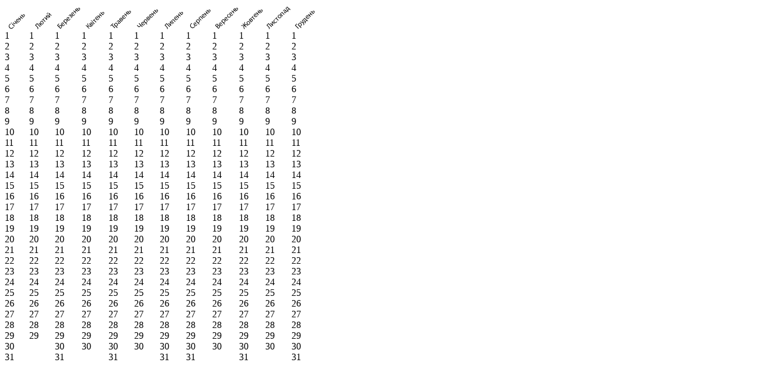

--- FILE ---
content_type: text/html; charset=utf-8
request_url: https://tamada.lviv.ua/calendar/jurik_jurik/2024/
body_size: 780
content:

<table id="user_calendar" cellpadding="0" cellspacing="0" title="Календар">
<tr>
    <th><img src="/static/img/months/jan.png" alt="cічень" title="січень"> </th>
    <th><img src="/static/img/months/feb.png" alt="лютий" title="лютий"> </th>
    <th><img src="/static/img/months/mar.png" alt="березень" title="березень"> </th>
    <th><img src="/static/img/months/apr.png" alt="квітень" title="квітень"> </th>
    <th><img src="/static/img/months/may.png" alt="травень" title="травень"> </th>
    <th><img src="/static/img/months/jun.png" alt="червень" title="червень"> </th>
    <th><img src="/static/img/months/jul.png" alt="липень" title="липень"> </th>
    <th><img src="/static/img/months/aug.png" alt="серпень" title="серпень"> </th>
    <th><img src="/static/img/months/sep.png" alt="вересень" title="вересень"> </th>
    <th><img src="/static/img/months/oct.png" alt="жовтень" title="жовтень"> </th>
    <th><img src="/static/img/months/nov.png" alt="листопад" title="листопад"> </th>
    <th><img src="/static/img/months/dec.png" alt="грудень" title="грудень"> </th>
</tr>

<tr>

    <td class="Free ">
       1
    </td>

    <td class="Free ">
       1
    </td>

    <td class="Free ">
       1
    </td>

    <td class="Free ">
       1
    </td>

    <td class="Free ">
       1
    </td>

    <td class="Free ">
       1
    </td>

    <td class="Free ">
       1
    </td>

    <td class="Free ">
       1
    </td>

    <td class="Free ">
       1
    </td>

    <td class="Free ">
       1
    </td>

    <td class="Free ">
       1
    </td>

    <td class="Free ">
       1
    </td>

</tr>

<tr>

    <td class="Free ">
       2
    </td>

    <td class="Free ">
       2
    </td>

    <td class="Free ">
       2
    </td>

    <td class="Free ">
       2
    </td>

    <td class="Free ">
       2
    </td>

    <td class="Free ">
       2
    </td>

    <td class="Free ">
       2
    </td>

    <td class="Free ">
       2
    </td>

    <td class="Free ">
       2
    </td>

    <td class="Free ">
       2
    </td>

    <td class="Free ">
       2
    </td>

    <td class="Free ">
       2
    </td>

</tr>

<tr>

    <td class="Free ">
       3
    </td>

    <td class="Free ">
       3
    </td>

    <td class="Free ">
       3
    </td>

    <td class="Free ">
       3
    </td>

    <td class="Free ">
       3
    </td>

    <td class="Free ">
       3
    </td>

    <td class="Free ">
       3
    </td>

    <td class="Free ">
       3
    </td>

    <td class="Free ">
       3
    </td>

    <td class="Free ">
       3
    </td>

    <td class="Free ">
       3
    </td>

    <td class="Free ">
       3
    </td>

</tr>

<tr>

    <td class="Free ">
       4
    </td>

    <td class="Free ">
       4
    </td>

    <td class="Free ">
       4
    </td>

    <td class="Free ">
       4
    </td>

    <td class="Free ">
       4
    </td>

    <td class="Free ">
       4
    </td>

    <td class="Free ">
       4
    </td>

    <td class="Free ">
       4
    </td>

    <td class="Free ">
       4
    </td>

    <td class="Free ">
       4
    </td>

    <td class="Free ">
       4
    </td>

    <td class="Free ">
       4
    </td>

</tr>

<tr>

    <td class="Free ">
       5
    </td>

    <td class="Free ">
       5
    </td>

    <td class="Free ">
       5
    </td>

    <td class="Free ">
       5
    </td>

    <td class="Free ">
       5
    </td>

    <td class="Free ">
       5
    </td>

    <td class="Free ">
       5
    </td>

    <td class="Free ">
       5
    </td>

    <td class="Free ">
       5
    </td>

    <td class="Free ">
       5
    </td>

    <td class="Free ">
       5
    </td>

    <td class="Free ">
       5
    </td>

</tr>

<tr>

    <td class="Free ">
       6
    </td>

    <td class="Free ">
       6
    </td>

    <td class="Free ">
       6
    </td>

    <td class="Free ">
       6
    </td>

    <td class="Free ">
       6
    </td>

    <td class="Free ">
       6
    </td>

    <td class="Free ">
       6
    </td>

    <td class="Free ">
       6
    </td>

    <td class="Free ">
       6
    </td>

    <td class="Free ">
       6
    </td>

    <td class="Free ">
       6
    </td>

    <td class="Free ">
       6
    </td>

</tr>

<tr>

    <td class="Free ">
       7
    </td>

    <td class="Free ">
       7
    </td>

    <td class="Free ">
       7
    </td>

    <td class="Free ">
       7
    </td>

    <td class="Free ">
       7
    </td>

    <td class="Free ">
       7
    </td>

    <td class="Free ">
       7
    </td>

    <td class="Free ">
       7
    </td>

    <td class="Free ">
       7
    </td>

    <td class="Free ">
       7
    </td>

    <td class="Free ">
       7
    </td>

    <td class="Free ">
       7
    </td>

</tr>

<tr>

    <td class="Free ">
       8
    </td>

    <td class="Free ">
       8
    </td>

    <td class="Free ">
       8
    </td>

    <td class="Free ">
       8
    </td>

    <td class="Free ">
       8
    </td>

    <td class="Free ">
       8
    </td>

    <td class="Free ">
       8
    </td>

    <td class="Free ">
       8
    </td>

    <td class="Free ">
       8
    </td>

    <td class="Free ">
       8
    </td>

    <td class="Free ">
       8
    </td>

    <td class="Free ">
       8
    </td>

</tr>

<tr>

    <td class="Free ">
       9
    </td>

    <td class="Free ">
       9
    </td>

    <td class="Free ">
       9
    </td>

    <td class="Free ">
       9
    </td>

    <td class="Free ">
       9
    </td>

    <td class="Free ">
       9
    </td>

    <td class="Free ">
       9
    </td>

    <td class="Free ">
       9
    </td>

    <td class="Free ">
       9
    </td>

    <td class="Free ">
       9
    </td>

    <td class="Free ">
       9
    </td>

    <td class="Free ">
       9
    </td>

</tr>

<tr>

    <td class="Free ">
       10
    </td>

    <td class="Free ">
       10
    </td>

    <td class="Free ">
       10
    </td>

    <td class="Free ">
       10
    </td>

    <td class="Free ">
       10
    </td>

    <td class="Free ">
       10
    </td>

    <td class="Free ">
       10
    </td>

    <td class="Free ">
       10
    </td>

    <td class="Free ">
       10
    </td>

    <td class="Free ">
       10
    </td>

    <td class="Free ">
       10
    </td>

    <td class="Free ">
       10
    </td>

</tr>

<tr>

    <td class="Free ">
       11
    </td>

    <td class="Free ">
       11
    </td>

    <td class="Free ">
       11
    </td>

    <td class="Free ">
       11
    </td>

    <td class="Free ">
       11
    </td>

    <td class="Free ">
       11
    </td>

    <td class="Free ">
       11
    </td>

    <td class="Free ">
       11
    </td>

    <td class="Free ">
       11
    </td>

    <td class="Free ">
       11
    </td>

    <td class="Free ">
       11
    </td>

    <td class="Free ">
       11
    </td>

</tr>

<tr>

    <td class="Free ">
       12
    </td>

    <td class="Free ">
       12
    </td>

    <td class="Free ">
       12
    </td>

    <td class="Free ">
       12
    </td>

    <td class="Free ">
       12
    </td>

    <td class="Free ">
       12
    </td>

    <td class="Free ">
       12
    </td>

    <td class="Free ">
       12
    </td>

    <td class="Free ">
       12
    </td>

    <td class="Free ">
       12
    </td>

    <td class="Free ">
       12
    </td>

    <td class="Free ">
       12
    </td>

</tr>

<tr>

    <td class="Free ">
       13
    </td>

    <td class="Free ">
       13
    </td>

    <td class="Free ">
       13
    </td>

    <td class="Free ">
       13
    </td>

    <td class="Free ">
       13
    </td>

    <td class="Free ">
       13
    </td>

    <td class="Free ">
       13
    </td>

    <td class="Free ">
       13
    </td>

    <td class="Free ">
       13
    </td>

    <td class="Free ">
       13
    </td>

    <td class="Free ">
       13
    </td>

    <td class="Free ">
       13
    </td>

</tr>

<tr>

    <td class="Free ">
       14
    </td>

    <td class="Free ">
       14
    </td>

    <td class="Free ">
       14
    </td>

    <td class="Free ">
       14
    </td>

    <td class="Free ">
       14
    </td>

    <td class="Free ">
       14
    </td>

    <td class="Free ">
       14
    </td>

    <td class="Free ">
       14
    </td>

    <td class="Free ">
       14
    </td>

    <td class="Free ">
       14
    </td>

    <td class="Free ">
       14
    </td>

    <td class="Free ">
       14
    </td>

</tr>

<tr>

    <td class="Free ">
       15
    </td>

    <td class="Free ">
       15
    </td>

    <td class="Free ">
       15
    </td>

    <td class="Free ">
       15
    </td>

    <td class="Free ">
       15
    </td>

    <td class="Free ">
       15
    </td>

    <td class="Free ">
       15
    </td>

    <td class="Free ">
       15
    </td>

    <td class="Free ">
       15
    </td>

    <td class="Free ">
       15
    </td>

    <td class="Free ">
       15
    </td>

    <td class="Free ">
       15
    </td>

</tr>

<tr>

    <td class="Free ">
       16
    </td>

    <td class="Free ">
       16
    </td>

    <td class="Free ">
       16
    </td>

    <td class="Free ">
       16
    </td>

    <td class="Free ">
       16
    </td>

    <td class="Free ">
       16
    </td>

    <td class="Free ">
       16
    </td>

    <td class="Free ">
       16
    </td>

    <td class="Free ">
       16
    </td>

    <td class="Free ">
       16
    </td>

    <td class="Free ">
       16
    </td>

    <td class="Free ">
       16
    </td>

</tr>

<tr>

    <td class="Free ">
       17
    </td>

    <td class="Free ">
       17
    </td>

    <td class="Free ">
       17
    </td>

    <td class="Free ">
       17
    </td>

    <td class="Free ">
       17
    </td>

    <td class="Free ">
       17
    </td>

    <td class="Free ">
       17
    </td>

    <td class="Free ">
       17
    </td>

    <td class="Free ">
       17
    </td>

    <td class="Free ">
       17
    </td>

    <td class="Free ">
       17
    </td>

    <td class="Free ">
       17
    </td>

</tr>

<tr>

    <td class="Free ">
       18
    </td>

    <td class="Free ">
       18
    </td>

    <td class="Free ">
       18
    </td>

    <td class="Free ">
       18
    </td>

    <td class="Free ">
       18
    </td>

    <td class="Free ">
       18
    </td>

    <td class="Free ">
       18
    </td>

    <td class="Free ">
       18
    </td>

    <td class="Free ">
       18
    </td>

    <td class="Free ">
       18
    </td>

    <td class="Free ">
       18
    </td>

    <td class="Free ">
       18
    </td>

</tr>

<tr>

    <td class="Free ">
       19
    </td>

    <td class="Free ">
       19
    </td>

    <td class="Free ">
       19
    </td>

    <td class="Free ">
       19
    </td>

    <td class="Free ">
       19
    </td>

    <td class="Free ">
       19
    </td>

    <td class="Free ">
       19
    </td>

    <td class="Free ">
       19
    </td>

    <td class="Free ">
       19
    </td>

    <td class="Free ">
       19
    </td>

    <td class="Free ">
       19
    </td>

    <td class="Free ">
       19
    </td>

</tr>

<tr>

    <td class="Free ">
       20
    </td>

    <td class="Free ">
       20
    </td>

    <td class="Free ">
       20
    </td>

    <td class="Free ">
       20
    </td>

    <td class="Free ">
       20
    </td>

    <td class="Free ">
       20
    </td>

    <td class="Free ">
       20
    </td>

    <td class="Free ">
       20
    </td>

    <td class="Free ">
       20
    </td>

    <td class="Free ">
       20
    </td>

    <td class="Free ">
       20
    </td>

    <td class="Free ">
       20
    </td>

</tr>

<tr>

    <td class="Free ">
       21
    </td>

    <td class="Free ">
       21
    </td>

    <td class="Free ">
       21
    </td>

    <td class="Free ">
       21
    </td>

    <td class="Free ">
       21
    </td>

    <td class="Free ">
       21
    </td>

    <td class="Free ">
       21
    </td>

    <td class="Free ">
       21
    </td>

    <td class="Free ">
       21
    </td>

    <td class="Free ">
       21
    </td>

    <td class="Free ">
       21
    </td>

    <td class="Free ">
       21
    </td>

</tr>

<tr>

    <td class="Free ">
       22
    </td>

    <td class="Free ">
       22
    </td>

    <td class="Free ">
       22
    </td>

    <td class="Free ">
       22
    </td>

    <td class="Free ">
       22
    </td>

    <td class="Free ">
       22
    </td>

    <td class="Free ">
       22
    </td>

    <td class="Free ">
       22
    </td>

    <td class="Free ">
       22
    </td>

    <td class="Free ">
       22
    </td>

    <td class="Free ">
       22
    </td>

    <td class="Free ">
       22
    </td>

</tr>

<tr>

    <td class="Free ">
       23
    </td>

    <td class="Free ">
       23
    </td>

    <td class="Free ">
       23
    </td>

    <td class="Free ">
       23
    </td>

    <td class="Free ">
       23
    </td>

    <td class="Free ">
       23
    </td>

    <td class="Free ">
       23
    </td>

    <td class="Free ">
       23
    </td>

    <td class="Free ">
       23
    </td>

    <td class="Free ">
       23
    </td>

    <td class="Free ">
       23
    </td>

    <td class="Free ">
       23
    </td>

</tr>

<tr>

    <td class="Free ">
       24
    </td>

    <td class="Free ">
       24
    </td>

    <td class="Free ">
       24
    </td>

    <td class="Free ">
       24
    </td>

    <td class="Free ">
       24
    </td>

    <td class="Free ">
       24
    </td>

    <td class="Free ">
       24
    </td>

    <td class="Free ">
       24
    </td>

    <td class="Free ">
       24
    </td>

    <td class="Free ">
       24
    </td>

    <td class="Free ">
       24
    </td>

    <td class="Free ">
       24
    </td>

</tr>

<tr>

    <td class="Free ">
       25
    </td>

    <td class="Free ">
       25
    </td>

    <td class="Free ">
       25
    </td>

    <td class="Free ">
       25
    </td>

    <td class="Free ">
       25
    </td>

    <td class="Free ">
       25
    </td>

    <td class="Free ">
       25
    </td>

    <td class="Free ">
       25
    </td>

    <td class="Free ">
       25
    </td>

    <td class="Free ">
       25
    </td>

    <td class="Free ">
       25
    </td>

    <td class="Free ">
       25
    </td>

</tr>

<tr>

    <td class="Free ">
       26
    </td>

    <td class="Free ">
       26
    </td>

    <td class="Free ">
       26
    </td>

    <td class="Free ">
       26
    </td>

    <td class="Free ">
       26
    </td>

    <td class="Free ">
       26
    </td>

    <td class="Free ">
       26
    </td>

    <td class="Free ">
       26
    </td>

    <td class="Free ">
       26
    </td>

    <td class="Free ">
       26
    </td>

    <td class="Free ">
       26
    </td>

    <td class="Free ">
       26
    </td>

</tr>

<tr>

    <td class="Free ">
       27
    </td>

    <td class="Free ">
       27
    </td>

    <td class="Free ">
       27
    </td>

    <td class="Free ">
       27
    </td>

    <td class="Free ">
       27
    </td>

    <td class="Free ">
       27
    </td>

    <td class="Free ">
       27
    </td>

    <td class="Free ">
       27
    </td>

    <td class="Free ">
       27
    </td>

    <td class="Free ">
       27
    </td>

    <td class="Free ">
       27
    </td>

    <td class="Free ">
       27
    </td>

</tr>

<tr>

    <td class="Free ">
       28
    </td>

    <td class="Free ">
       28
    </td>

    <td class="Free ">
       28
    </td>

    <td class="Free ">
       28
    </td>

    <td class="Free ">
       28
    </td>

    <td class="Free ">
       28
    </td>

    <td class="Free ">
       28
    </td>

    <td class="Free ">
       28
    </td>

    <td class="Free ">
       28
    </td>

    <td class="Free ">
       28
    </td>

    <td class="Free ">
       28
    </td>

    <td class="Free ">
       28
    </td>

</tr>

<tr>

    <td class="Free ">
       29
    </td>

    <td class="Free ">
       29
    </td>

    <td class="Free ">
       29
    </td>

    <td class="Free ">
       29
    </td>

    <td class="Free ">
       29
    </td>

    <td class="Free ">
       29
    </td>

    <td class="Free ">
       29
    </td>

    <td class="Free ">
       29
    </td>

    <td class="Free ">
       29
    </td>

    <td class="Free ">
       29
    </td>

    <td class="Free ">
       29
    </td>

    <td class="Free ">
       29
    </td>

</tr>

<tr>

    <td class="Free ">
       30
    </td>

    <td class="Free ">
       
    </td>

    <td class="Free ">
       30
    </td>

    <td class="Free ">
       30
    </td>

    <td class="Free ">
       30
    </td>

    <td class="Free ">
       30
    </td>

    <td class="Free ">
       30
    </td>

    <td class="Free ">
       30
    </td>

    <td class="Free ">
       30
    </td>

    <td class="Free ">
       30
    </td>

    <td class="Free ">
       30
    </td>

    <td class="Free ">
       30
    </td>

</tr>

<tr>

    <td class="Free ">
       31
    </td>

    <td class="Free ">
       
    </td>

    <td class="Free ">
       31
    </td>

    <td class="Free ">
       
    </td>

    <td class="Free ">
       31
    </td>

    <td class="Free ">
       
    </td>

    <td class="Free ">
       31
    </td>

    <td class="Free ">
       31
    </td>

    <td class="Free ">
       
    </td>

    <td class="Free ">
       31
    </td>

    <td class="Free ">
       
    </td>

    <td class="Free ">
       31
    </td>

</tr>



</table>
